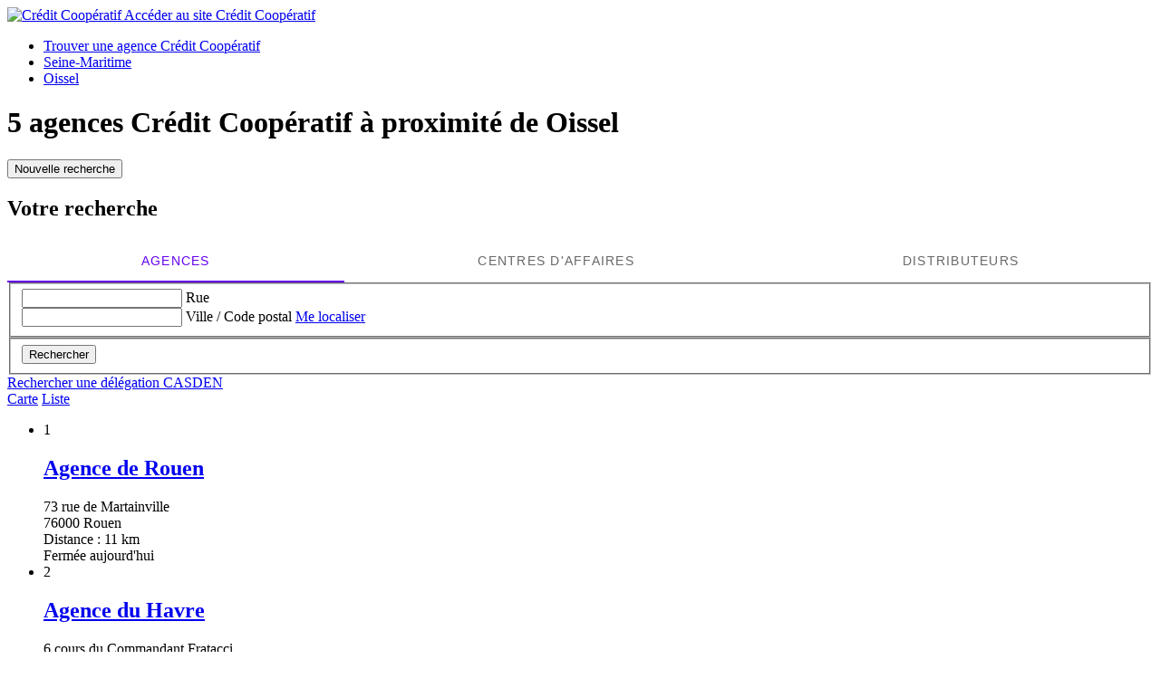

--- FILE ---
content_type: text/html
request_url: https://agences.credit-cooperatif.coop/banque/agences/agences-oissel-C76484
body_size: 8443
content:
<!DOCTYPE html>
<!--[if IE 6]>
<html class="ie ie6" lang="fr">
<![endif]-->
<!--[if IE 7]>
<html class="ie ie7" lang="fr">
<![endif]-->
<!--[if IE 8]>
<html class="ie ie8" lang="fr">
<![endif]-->
<!--[if IE 9]>
<html class="ie ie9" lang="fr">
<![endif]-->
<!--[if !(IE 6) | !(IE 7) | !(IE 8) | !(IE 9) ]><!-->
<html lang="fr">
<!--<![endif]-->
<head>
	<meta http-equiv="Content-Type" content="text/html; charset=windows-1252" />
<meta name="viewport" content="width=device-width, initial-scale=1, maximum-scale=1, user-scalable=no" />
<meta http-equiv="X-UA-Compatible" content="IE=edge" />


<title>Cr&#233;dit Coop&#233;ratif : Agences&nbsp;Oissel (76350)</title>
<meta name="description" content="Trouvez rapidement la liste des 99  agences Cr&#233;dit Coop&#233;ratif Oissel (76350) et leurs horaires d'ouverture avec les plans d'accès." />
<meta name="geo.region" content="FR-76" />
<meta name="geo.placename" content="Oissel" />

<link rel="canonical" href="https://agences.credit-cooperatif.coop/banque/agences/agences-oissel-C76484">


<link rel="shortcut icon" type="images/x-icon" href="/banque/agences/favicon.ico" />
<link rel="apple-touch-icon" href="/banque/UI/img/hd/apple-touch-icon.png" />
<script type="text/javascript">
var GA_ID = '';
var GA_EM_ID = '';
var g_urlSms = 'https://agences.credit-cooperatif.coop/banque/';
var g_autoReload = 1;
var g_sitePath = 'https://agences.credit-cooperatif.coop';
var g_siteRoot = '/banque/';
var g_includesRoot = '/banque/includes/';
var g_uiRoot = '/banque/UI/';
var g_statParam = 'credit-cooperatif-sl-v2';
var g_namePOI = '';
var g_agenceType = 'agenceco';
var g_currentPage = '';
var g_rdvEnabled = false;

// var g_tagScriptUrl = ;
// var g_tagDebug = ;
// var g_tagCookie = ;

// var param_poi_agenceType = ;
// var param_poi_regionId = ;
// var datas_poiCount = ;
</script><link rel="stylesheet" href="https://unpkg.com/material-components-web@7.0.0/dist/material-components-web.min.css">
<link href="https://fonts.googleapis.com/css2?family=Ubuntu:ital,wght@0,400;0,700;1,400&display=swap" rel="stylesheet" />

<link type="text/css" rel="stylesheet" href="/banque/UI/20230127-090818/css-compiled/styles.min.css" />


<script type="text/javascript" src="/global/carto/api/1.2/api.js" integrity="sha384-8tcXGqpz/oQPFfwlmRJe6o3AA3H18PNYLTJ0fB+nofvWUzGrnKia6eNSM4bEbzUb" crossorigin="anonymous"></script>


<script type="text/javascript" src="/banque/includes/20230214-093852/js-compiled/common.js"></script>

<script src="https://unpkg.com/material-components-web@7.0.0/dist/material-components-web.min.js"></script>

<script type="text/javascript" src="/banque/includes/20230214-093852/js-compiled/search.js"></script>
<script type="text/javascript">
(function(){
var s = function(id, c) { g_seoDept.SetDeptImplementationCount(id, c) }
s('06',1);s('11',1);s('13',2);s('14',1);s('17',1);s('19',1);s('21',1);s('24',1);s('25',1);s('26',1);s('29',1);s('30',1);s('31',2);s('33',2);s('34',1);s('35',1);s('37',1);s('38',2);s('40',1);s('42',1);s('43',1);s('44',1);s('45',1);s('47',1);s('49',1);s('51',1);s('54',1);s('56',1);s('59',2);s('62',1);s('63',1);s('64',2);s('67',1);s('69',3);s('72',1);s('74',1);s('75',7);s('76',2);s('77',1);s('78',1);s('79',1);s('80',1);s('83',1);s('84',1);s('86',1);s('87',1);s('91',2);s('92',1);s('93',1);s('94',1);s('95',1);
})();
g_seoURI.SetSitePath('https://agences.credit-cooperatif.coop');
g_seoURI.SetSiteRoot('/banque/');
g_seoURI.SetNamePOI(g_namePOI);

/*g_seoURI.SetCaisse(, getCaisseCode());*/



g_documentContext.Unserialize('{"geo":{},"env":{},"poi":{"cityId":"76484","countryId":"33","x":509419,"y":2483111},"back":{}}');
g_contextEnv.SetParams(g_documentContext.GetContext('env'),true);
g_documentContext.AddContext('env', g_contextEnv);
g_contextGEO.SetParams(g_documentContext.GetContext('geo'),true);
g_documentContext.AddContext('geo', g_contextGEO);
g_contextBack.SetParam('context',g_documentContext.UnserializeString('{"geo":{},"env":{},"poi":{"cityId":"76484","countryId":"33","x":509419,"y":2483111},"back":{}}'));
g_documentContext.AddContext('back', g_contextBack);
g_contextPoi.SetParams(g_documentContext.GetContext('poi'),true);
g_documentContext.AddContext('poi', g_contextPoi);
</script>
</head>
<body class="em-body em-body--search agenceco">
	
<div class="em-client__header">
	<a class="logo-cc" href="https://www.credit-cooperatif.coop/" title="Cr&#233;dit Coop&#233;ratif">
		<img src="/banque/UI/img/hd/logo-cc-large.svg" alt="Cr&#233;dit Coop&#233;ratif" loading="lazy" />
	</a>
	<a class="link-cc" href="https://www.credit-cooperatif.coop/" title="Cr&#233;dit Coop&#233;ratif"><span>Accéder au site </span><span class="link-marque">Crédit Coopératif</span></a>
</div>


	<div class="em-page">

		<header class="em-page__header em-page__header--search">
			<div class="em-breadcrumbs--desktop">
			
<nav class="em-breadcrumbs">
  <ul class="em-breadcrumbs__list" itemscope="" itemtype="http://schema.org/BreadcrumbList">
    <li class="em-breadcrumbs__item" itemprop="itemListElement" itemscope="" itemtype="http://schema.org/ListItem"><a class="em-breadcrumbs__link" itemprop="item" href="/banque/agences/"><span itemprop="name">Trouver une agence&nbsp;Cr&#233;dit Coop&#233;ratif</span></a><meta itemprop="position" content="1"></li>
			<li class="em-breadcrumbs__item" itemprop="itemListElement" itemscope="" itemtype="http://schema.org/ListItem"><a class="em-breadcrumbs__link" itemprop="item" href="https://agences.credit-cooperatif.coop/banque/agences/agences-seine-maritime-76"><span itemprop="name">Seine-Maritime</span></a><meta itemprop="position" content="2" /></li>
      <li class="em-breadcrumbs__item" itemprop="itemListElement" itemscope="" itemtype="http://schema.org/ListItem"><a class="em-breadcrumbs__link" itemprop="item" href="https://agences.credit-cooperatif.coop/banque/agences/agences-oissel-C76484"><span itemprop="name">Oissel</span></a><meta itemprop="position" content="3" /></li>
      
  </ul>
  <div class="clear"></div>
</nav>
    
			</div>
			<div class="em-header">
				<h1 class="em-header__title em-title em-title--primary">
					<span class="em-header__suptitle">5 agences Cr&#233;dit Coop&#233;ratif à proximité de </span> Oissel</h1>
			</div>
			<div class="em-search-form__new-search-container">
				<button class="em-search-form__new-search">Nouvelle recherche</button>
			</div>
		</header>

		<main class="em-page__content">
			<div class="em-search-form--wrapper">
  <form id="em-search-form" class="em-search-form" action="" method="post">

    <h2 class="em-search-form__title em-title--secondary">Votre recherche</h2>

    <div class="em-search-form__content">

      <div class="mdc-tab-bar em-search-form__scroll-wrapper" role="tablist">
        <div class="mdc-tab-scroller">
          <div class="mdc-tab-scroller__scroll-area">
            <div class="mdc-tab-scroller__scroll-content">
              <button type="button" id="bp" value="agenceco" class="mdc-tab mdc-tab--active em-search-form__agence-type-button" role="tab" aria-selected="true" tabindex="0">
                <span class="mdc-tab__content">
                  <span class="mdc-tab__text-label">Agences</span>
                </span>
                <span class="mdc-tab-indicator mdc-tab-indicator--active">
                  <span class="mdc-tab-indicator__content mdc-tab-indicator__content--underline"></span>
                </span>
                <span class="mdc-tab__ripple"></span>
              </button>
              <button type="button" value="centreaf" class="mdc-tab mdc-tab em-search-form__agence-type-button" role="tab" aria-selected="false" tabindex="1">
                <span class="mdc-tab__content">
                  <span class="mdc-tab__text-label">Centres d'affaires</span>
                </span>
                <span class="mdc-tab-indicator mdc-tab-indicator">
                  <span class="mdc-tab-indicator__content mdc-tab-indicator__content--underline"></span>
                </span>
                <span class="mdc-tab__ripple"></span>
              </button>
							<button type="button" value="dab" class="mdc-tab mdc-tab em-search-form__agence-type-button" role="tab" aria-selected="false" tabindex="2">
                <span class="mdc-tab__content">
                  <span class="mdc-tab__text-label">Distributeurs</span>
                </span>
                <span class="mdc-tab-indicator mdc-tab-indicator">
                  <span class="mdc-tab-indicator__content mdc-tab-indicator__content--underline"></span>
                </span>
                <span class="mdc-tab__ripple"></span>
              </button>
            </div>
          </div>
        </div>
      </div>

      <div class="em-search-form__fieldset-wrapper">
        <fieldset class="em-search-form__fieldset em-search-form__search-fields">

          <div class="em-search-form__field" id="fieldsearchstreet">
            <input type="text" id="em-search-form__searchstreet" value="" autocomplete="off" />
            <label for="em-search-form__searchstreet">Rue</label>
          </div>

          <div class="em-search-form__field" id="fieldsearchcity">
            <input type="text" id="em-search-form__searchcity" value="" autocomplete="off" />
            <label for="em-search-form__searchcity">Ville / Code postal</label>
            <a href="#" class="em-search-form__localize-me"><span>Me localiser</span></a>
          </div>

        </fieldset>

        <fieldset class="em-search-form__fieldset em-search-form__buttons">

          <!-- <div class="em-search-form__field hide">
            <input type="checkbox" id="em-search-form__saturday"  checked="checked"  />
            <label for="em-search-form__saturday">Ouvert le samedi</label>
          </div> -->

          <div class="em-search-form__field">
            <button type="submit" class="em-search-form__submit em-button em-button--primary">Rechercher</button>
          </div>

        </fieldset>
      </div>

      <div class="em-search-form__fieldset-wrapper-casden hide">
        <a href="/banque-assurance/casden/" class="casden-link"><span>Rechercher une délégation CASDEN</span></a>
      </div>

    </div>

  </form>
</div>

			<div class="em-results-wrapper">
				<div class="em-results">
					<div class="btnswap">
						<a class="btn btnmap active" href="#">Carte</a>
						<a class="btn btnlist" href="#">Liste</a>
					</div>

					<div class="em-results__list-wrapper">
						<div class="em-results__list">
							

								<ul class="em-results__items">
									<li class="em-results__item em-poi-card" data-id="00071"><span class="em-poi-card__icon">1</span><h2 class="em-poi-card__label"><a class="em-poi-card__link" href="/banque/agences/agence-de-rouen-id00071">Agence de Rouen</a><span class="em-poi-card__network"></span></h2><div class="em-poi-card__address">73 rue de Martainville<br />76000 Rouen<br /> Distance : 11 km</div><div class="em-poi-card__opening-hours closed">Fermée aujourd'hui</div></li><li class="em-results__item em-poi-card" data-id="00076"><span class="em-poi-card__icon">2</span><h2 class="em-poi-card__label"><a class="em-poi-card__link" href="/banque/agences/agence-du-havre-id00076">Agence du Havre</a><span class="em-poi-card__network"></span></h2><div class="em-poi-card__address">6 cours du Commandant Fratacci<br />Immeuble le Colbert<br />76600 Le Havre<br /> Distance : 72 km</div><div class="em-poi-card__opening-hours closed">Fermée aujourd'hui</div></li><li class="em-results__item em-poi-card" data-id="00073"><span class="em-poi-card__icon">3</span><h2 class="em-poi-card__label"><a class="em-poi-card__link" href="/banque/agences/agence-de-cergy-id00073">Agence de Cergy</a><span class="em-poi-card__network"></span></h2><div class="em-poi-card__address">10-12 boulevard de l'Oise<br />Immeuble Grand Axe<br />95000 Cergy-Pontoise<br /> Distance : 80 km</div><div class="em-poi-card__opening-hours closed">Fermée aujourd'hui</div></li><li class="em-results__item em-poi-card" data-id="00009"><span class="em-poi-card__icon">4</span><h2 class="em-poi-card__label"><a class="em-poi-card__link" href="/banque/agences/agence-de-la-defense-id00009">Agence de La D&#233;fense</a><span class="em-poi-card__network"></span></h2><div class="em-poi-card__address">96 rue des Trois Fontanot<br />92000 Nanterre<br /> Distance : 96 km</div><div class="em-poi-card__opening-hours closed">Fermée aujourd'hui</div></li><li class="em-results__item em-poi-card" data-id="00007"><span class="em-poi-card__icon">5</span><h2 class="em-poi-card__label"><a class="em-poi-card__link" href="/banque/agences/agence-de-versailles-id00007">Agence de Versailles</a><span class="em-poi-card__network"></span></h2><div class="em-poi-card__address">5-7 rue du Mar&#233;chal Foch<br />78000 Versailles<br /> Distance : 96 km</div><div class="em-poi-card__opening-hours closed">Fermée aujourd'hui</div></li>
								</ul>
							
						</div>
					</div>

					<div class="em-results__map-wrapper">
						<div class="em-results__map em-map map"  id="searchmap">
							<div id="searchviewer" class="em-results__map-viewer em-map__viewer"></div>
							<div id="searchbtnsmap" class="em-map__buttons">
								<a id="searchbtnzoomin" class="em-map__btn-zoomin em-map__btn-zoom" href="#"
									title="Zoom avant"><span>Zoom avant</span></a>
								<a id="searchbtnzoomout" class="em-map__btn-zoomout em-map__btn-zoom" href="#"
									title="Zoom arri&egrave;re"><span>Zoom arri&egrave;re</span></a>
							</div>
						</div>
					</div>
				</div>
			</div>

			
				<div class="em-eagence">
					<div class="em-poi-card--eagence em-poi-card">
						<span class="em-poi-card__icon em-poi-card__icon--eagence"></span>
						<h2 class="em-poi-card__label">e-Agence de Rennes</h2>
						<div class="em-poi-card__address">
							24, Rue de l'Alma<br/>CS 51236<br/>35012 Rennes Cedex
						</div>

						
							<div class="em-poi-card__opening-hours">Ouvert aujourd’hui</div>
						
						<a class="em-button--phone em-button--primary em-button" href="tel:02 57 42 07 97">
							<span class="em-button__call-label">Appeler</span>
							<span class="em-button__phone-number">02 57 42 07 97</span>
						</a>
					</div>
					<div class="em-poi-eagence--picture"></div>
				</div>
			

			<div class="em-info">
				<h2 class="em-title em-title--secondary">Nos agences Crédit Coopératif<span>&nbsp;&agrave; proximit&eacute; de
					<span class="em-info-placename">Oissel</span>&nbsp;</span></h2>
				<div class="em-info-text">
					
					<p>Découvrez les coordonnées et horaires d’ouverture de <strong>nos 6  agences</strong>
						à proximité de <strong>Oissel</strong>&nbsp;:
						des agences «&nbsp;physiques&nbsp;», à proximité de chez vous et des e-@gences, des agences à part entière, proches de vous-même à distance.
					</p>
					<p>Une question sur un produit ou un service, une opération en cours ? Nos conseillers seront à votre disposition pour vous accompagner.
						Découvrez nos solutions dédiées aux
							<a href="https://www.credit-cooperatif.coop/Particuliers" target="_blank">particuliers</a>,
							<a href="https://www.credit-cooperatif.coop/Entreprises" target="_blank">entreprises</a>,
							<a href="https://www.credit-cooperatif.coop/Economie-sociale-et-institutionnelle" target="_blank">structures de l’économie sociale et institutionnelle</a> et
							<a href="https://www.credit-cooperatif.coop/Majeurs-proteges" target="_blank">majeurs protégés</a>.
					</p>
				</div>
			</div>
		</main>

		<footer class="em-page__footer">
			<div class="em-indexes em-indexes--home">

				
						<div class="em-index">
							<div class="em-index__header">
								<h3 class="em-index__header-title em-title">
									16 agences&nbsp;Cr&#233;dit Coop&#233;ratif
									dans les villes à proximité</h3>
							</div>
							<div class="em-index__body">
								<ul><li><a href="/banque/agences/agences-oissel-C76484">Oissel</a></li><li><a href="/banque/agences/agences-saint-etienne-du-rouvray-C76575">Saint-&#201;tienne-du-Rouvray</a></li><li><a href="/banque/agences/agences-grand-couronne-C76319">Grand-Couronne</a></li><li><a href="/banque/agences/agences-le-grand-quevilly-C76322">Le Grand-Quevilly</a></li><li><a href="/banque/agences/agences-caudebec-les-elbeuf-C76165">Caudebec-l&#232;s-Elbeuf</a></li><li><a href="/banque/agences/agences-elbeuf-C76231">Elbeuf</a></li><li><a href="/banque/agences/agences-sotteville-les-rouen-C76681">Sotteville-l&#232;s-Rouen</a></li><li><a href="/banque/agences/agences-le-petit-quevilly-C76498">Le Petit-Quevilly</a></li><li><a href="/banque/agences/agences-rouen-C76540">Rouen</a></li><li><a href="/banque/agences/agences-val-de-reuil-C27701">Val-de-Reuil</a></li><li><a href="/banque/agences/agences-canteleu-C76157">Canteleu</a></li><li><a href="/banque/agences/agences-mont-saint-aignan-C76451">Mont-Saint-Aignan</a></li><li><a href="/banque/agences/agences-deville-les-rouen-C76216">D&#233;ville-l&#232;s-Rouen</a></li><li><a href="/banque/agences/agences-bois-guillaume-C76108">Bois-Guillaume</a></li><li><a href="/banque/agences/agences-louviers-C27375">Louviers</a></li><li><a href="/banque/agences/agences-maromme-C76410">Maromme</a></li></ul>
							</div>
						</div>
					
						<div class="em-index">
							<div class="em-index__header">
								<h3 class="em-index__header-title em-title">
									2 agences&nbsp;Cr&#233;dit Coop&#233;ratif
									dans les départements limitrophes</h3>
								<span class="arrow ms"></span>
							</div>
							<div class="em-index__body">
								<ul><li><a href="/banque/agences/agences-calvados-14">14 Calvados</a></li><li><a href="/banque/agences/agences-somme-80">80 Somme</a></li></ul>
							</div>
						</div>
					

				<div class="em-breadcrumbs--mobile">
					
<nav class="em-breadcrumbs">
  <ul class="em-breadcrumbs__list" itemscope="" itemtype="http://schema.org/BreadcrumbList">
    <li class="em-breadcrumbs__item" itemprop="itemListElement" itemscope="" itemtype="http://schema.org/ListItem"><a class="em-breadcrumbs__link" itemprop="item" href="/banque/agences/"><span itemprop="name">Trouver une agence&nbsp;Cr&#233;dit Coop&#233;ratif</span></a><meta itemprop="position" content="1"></li>
			<li class="em-breadcrumbs__item" itemprop="itemListElement" itemscope="" itemtype="http://schema.org/ListItem"><a class="em-breadcrumbs__link" itemprop="item" href="https://agences.credit-cooperatif.coop/banque/agences/agences-seine-maritime-76"><span itemprop="name">Seine-Maritime</span></a><meta itemprop="position" content="2" /></li>
      <li class="em-breadcrumbs__item" itemprop="itemListElement" itemscope="" itemtype="http://schema.org/ListItem"><a class="em-breadcrumbs__link" itemprop="item" href="https://agences.credit-cooperatif.coop/banque/agences/agences-oissel-C76484"><span itemprop="name">Oissel</span></a><meta itemprop="position" content="3" /></li>
      
  </ul>
  <div class="clear"></div>
</nav>
    
				</div>

				<div class="em-copyright">Powered by <a href="http://www.evermaps.com" target="_blank">evermaps &copy;</a></div>
			</div>
		</footer>

	</div>

	
<script type="text/javascript">
	function g_addPois(){
		g_poisBoundrect = {'t': Number.MIN_VALUE, 'l': Number.MAX_VALUE , 'r': Number.MIN_VALUE, 'b': Number.MAX_VALUE};
		
		AddPoi('00071',510413,2494210,{"datas":{"position":1,"prelabel":"Agence","label":"Agence de Rouen","banque":"","id":"00071","agenceType":"agenceco","typeId":"CCOOP_AG","address1":"73 rue de Martainville","address2":"","zip":"76000","city":"Rouen","cityId":"76540","regionId":"76","tel":"02 76 67 20 59","telint":"","fax":"","focusScale":5000,"length":"11143","libreservice":"","textinfo":"Votre centre d’affaires sera accessible tous les après-midis exclusivement sur rendez-vous. Vos conseillers restent à votre écoute, et seront disponibles pour échanger sur vos besoins et envies","guichetservice":"","reseau":"","webreseau":"","devises":"","change":"","saturday":"","dabssagence":false,"agence":"1","dab":"0","dab24":"0","mobreduite":"0","business":"","teltarif":"","libteltarif":"","marche":"","rawSchedules":"0845121000000000084512100000000008451210000000000845121000000000084512100000000000000000000000000000000000000000","schedule": {"day1":"08h45-12h10","day2":"08h45-12h10","day3":"08h45-12h10","day4":"08h45-12h10","day5":"08h45-12h10","day6":"","day7":""},"rawRdvSchedules":"1350170000000000145017000000000013501700000000001350170000000000135017000000000000000000000000000000000000000000","rdvSchedules": {"day1":"13h50-17h00","day2":"14h50-17h00","day3":"13h50-17h00","day4":"13h50-17h00","day5":"13h50-17h00","day6":"","day7":""}}});
		
		AddPoi('00076',439494,2501598,{"datas":{"position":2,"prelabel":"Agence","label":"Agence du Havre","banque":"","id":"00076","agenceType":"agenceco","typeId":"CCOOP_AG","address1":"6 cours du Commandant Fratacci","address2":"Immeuble le Colbert","zip":"76600","city":"Le Havre","cityId":"76351","regionId":"76","tel":"02 78 95 00 01","telint":"","fax":"","focusScale":0,"length":"72328","libreservice":"","textinfo":"Votre centre d’affaires sera accessible tous les après-midis exclusivement sur rendez-vous. Vos conseillers restent à votre écoute, et seront disponibles pour échanger sur vos besoins et envies","guichetservice":"","reseau":"","webreseau":"","devises":"","change":"","saturday":"","dabssagence":false,"agence":"1","dab":"0","dab24":"0","mobreduite":"1","business":"","teltarif":"","libteltarif":"","marche":"","rawSchedules":"0845121000000000084512100000000008451210000000000845121000000000084512100000000000000000000000000000000000000000","schedule": {"day1":"08h45-12h10","day2":"08h45-12h10","day3":"08h45-12h10","day4":"08h45-12h10","day5":"08h45-12h10","day6":"","day7":""},"rawRdvSchedules":"1350170000000000145017000000000013501700000000001350170000000000135017000000000000000000000000000000000000000000","rdvSchedules": {"day1":"13h50-17h00","day2":"14h50-17h00","day3":"13h50-17h00","day4":"13h50-17h00","day5":"13h50-17h00","day6":"","day7":""}}});
		
		AddPoi('00073',581367,2448641,{"datas":{"position":3,"prelabel":"Agence","label":"Agence de Cergy","banque":"","id":"00073","agenceType":"agenceco","typeId":"CCOOP_AG","address1":"10-12 boulevard de l'Oise","address2":"Immeuble Grand Axe","zip":"95000","city":"Cergy-Pontoise","cityId":"95127","regionId":"95","tel":"01 84 91 00 96","telint":"","fax":"","focusScale":5000,"length":"79779","libreservice":"","textinfo":"","guichetservice":"","reseau":"","webreseau":"","devises":"","change":"","saturday":"","dabssagence":false,"agence":"1","dab":"0","dab24":"0","mobreduite":"0","business":"","teltarif":"","libteltarif":"","marche":"","rawSchedules":"0900121513451715090012151445171509001215134517150900121513451715090012151345161500000000000000000000000000000000","schedule": {"day1":"09h00-12h15 / 13h45-17h15","day2":"09h00-12h15 / 14h45-17h15","day3":"09h00-12h15 / 13h45-17h15","day4":"09h00-12h15 / 13h45-17h15","day5":"09h00-12h15 / 13h45-16h15","day6":"","day7":""},"rawRdvSchedules":"0000000000000000000000000000000000000000000000000000000000000000000000000000000000000000000000000000000000000000","rdvSchedules": {"day1":"","day2":"","day3":"","day4":"","day5":"","day6":"","day7":""}}});
		
		AddPoi('00009',591619,2433084,{"datas":{"position":4,"prelabel":"Agence","label":"Agence de La Défense","banque":"","id":"00009","agenceType":"agenceco","typeId":"CCOOP_AG","address1":"96 rue des Trois Fontanot","address2":"","zip":"92000","city":"Nanterre","cityId":"92050","regionId":"92","tel":"01 84 94 00 63","telint":"","fax":"","focusScale":0,"length":"96227","libreservice":"","textinfo":"Votre centre d’affaires sera accessible tous les après-midis exclusivement sur rendez-vous. Vos conseillers restent à votre écoute, et seront disponibles pour échanger sur vos besoins et envies","guichetservice":"","reseau":"","webreseau":"","devises":"","change":"","saturday":"","dabssagence":false,"agence":"1","dab":"0","dab24":"0","mobreduite":"1","business":"","teltarif":"","libteltarif":"","marche":"","rawSchedules":"0900121500000000090012150000000009001215000000000900121500000000090012150000000000000000000000000000000000000000","schedule": {"day1":"09h00-12h15","day2":"09h00-12h15","day3":"09h00-12h15","day4":"09h00-12h15","day5":"09h00-12h15","day6":"","day7":""},"rawRdvSchedules":"1345171500000000144517150000000013451715000000001345171500000000134516150000000000000000000000000000000000000000","rdvSchedules": {"day1":"13h45-17h15","day2":"14h45-17h15","day3":"13h45-17h15","day4":"13h45-17h15","day5":"13h45-16h15","day6":"","day7":""}}});
		
		AddPoi('00007',585005,2423228,{"datas":{"position":5,"prelabel":"Agence","label":"Agence de Versailles","banque":"","id":"00007","agenceType":"agenceco","typeId":"CCOOP_AG","address1":"5-7 rue du Maréchal Foch","address2":"","zip":"78000","city":"Versailles","cityId":"78646","regionId":"78","tel":"01 83 82 20 89","telint":"","fax":"","focusScale":0,"length":"96432","libreservice":"","textinfo":"Votre centre d’affaires sera accessible tous les après-midis exclusivement sur rendez-vous. Vos conseillers restent à votre écoute, et seront disponibles pour échanger sur vos besoins et envies","guichetservice":"","reseau":"","webreseau":"","devises":"","change":"","saturday":"","dabssagence":false,"agence":"1","dab":"0","dab24":"0","mobreduite":"1","business":"","teltarif":"","libteltarif":"","marche":"","rawSchedules":"0900121500000000090012150000000009001215000000000900121500000000090012150000000000000000000000000000000000000000","schedule": {"day1":"09h00-12h15","day2":"09h00-12h15","day3":"09h00-12h15","day4":"09h00-12h15","day5":"09h00-12h15","day6":"","day7":""},"rawRdvSchedules":"1345171500000000144517150000000013451715000000001345171500000000134516150000000000000000000000000000000000000000","rdvSchedules": {"day1":"13h45-17h15","day2":"14h45-17h15","day3":"13h45-17h15","day4":"13h45-17h15","day5":"13h45-16h15","day6":"","day7":""}}});
		
	}
</script>
<div class="em-client__footer">
  <div class="em-client__footer-content">
    <ul>
      <li><a href="https://www.credit-cooperatif.coop/" target="_blank">www.credit-cooperatif.coop</a></li>
      <li><a href="https://www.credit-cooperatif.coop/politique-cookies" target="_blank">Informations cookies</a></li>
      <li><a href="https://www.credit-cooperatif.coop/Services-et-numeros-utiles" target="_blank">Contact</a></li>
      <li><a href="https://www.credit-cooperatif.coop/Mentions-legales-et-credits" target="_blank">Mentions légales</a></li>
    </ul>
  </div>
</div>

<script type="text/javascript">
(function(Cookies, window) {
'use strict';

// Initialisation globale du datalayer Tealium
window.datalayer = {
	 'pages.applicationType' : 'site'
	,'pages.applicationName' : 'evermaps'
	,'pages.CodeEnttGrpe'    : '061'
	,'pages.pageType'        : 'recherche agence'
	,'pages.espace'          : 'transverse'
	,'pages.univers'         : 'contact'
	,'pages.marche'          : 'neutre'
	,'pages.fonctionnalite'  : 'store locator'
};

// Ajout des propriétés spécifiques pour chaque page du SL
var currentPage = 'search';
switch (currentPage) {
	case 'home':
		datalayer['pages.pageName'] = 'store locator';
		datalayer['pages.pageType'] = 'recherche agence';
		break;
	case 'search':
	case 'region':
		addSearchPageProps();
		break;
	case 'detail':
		addDetailPageProps();
		break;
	case 'way':
		datalayer['pages.pageName'] = 'store locator : itineraire';
		datalayer['pages.marche'] = 'particulier';
		break;
}



// Si espace connecté, on récupère le contexte utilisateur
var cookies = Cookies.noConflict();
var visitorContext = cookies.get('visitor_context');
if (visitorContext) {
	// Correspondance entre les champs du cookie utilisateur et le datalayer Tealium
	var MAPPING = {
		 idEnttGrpe : 'codet'
		,clienid    : 'codec'
		,marche     : 'marche'
		,drel       : 'drel'
		,casd       : 'casd'
		,cna        : 'cna'
		,bdy        : 'bdy'
		,spart      : 'spart'
		,spro       : 'spro'
		,epart      : 'epart'
		,epro       : 'epro'
		,assa       : 'assa'
		,assh       : 'assh'
		,cdd        : 'cdd'
		,cctx       : 'cctx'
		,cce        : 'cce'
		,cca        : 'cca'
		,ccts       : 'ccts'
		,cim        : 'cim'
		,cpro       : 'cpro'
		,assv       : 'assv'
	};

	for (var key in Object.keys(MAPPING)) {
		if (typeof visitorContext[key] !== 'undefined') {
			window.datalayer.client[MAPPING[key]] = visitorContext[key];
		}
	}
}


// Chargement de Tealium
(function(a,b,c,d){a='https://tags.tiqcdn.com/utag/caisse-epargne/ccoop/prod/utag.js';b=document;c='script';d=b.createElement(c);d.src=a;d.type='text/java'+c;d.async=true;d.charset='utf-8';a=b.getElementsByTagName(c)[0];a.parentNode.insertBefore(d,a);})();


// =============================================================================
// Fonctions utilitaires
// =============================================================================

/**
 * Ajoute au datalayer les propriétés spécifiques des pages Search et Region.
 */
function addSearchPageProps() {
	var agenceType = 'agenceco';
	var regionId = '';
	var cityId = '76484';
	var onglet = '';
	var region = '';

	if (agenceType === 'bp') {
		onglet = 'agences bp';
	} else if (agenceType === 'dab') {
		onglet = 'distributeurs';
	} else {
		onglet = 'casden';
	}

	if (regionId) {
		region = '0' + regionId;
	} else if (cityId) {
		region = '0' + cityId.slice(0, 2);
	}

	datalayer['pages.pageName'] = 'store locator : resultats';
	datalayer['pages.pageType'] = 'recherche agence';
	datalayer['evenement.event'] = 'event70';
	datalayer['nbResultat'] = '' + 5;
	datalayer['critereRecherche'] = onglet + ' : ' + region;
}

/**
 * Ajoute au datalayer les propriétés spécifiques de la page détail.
 */
function addDetailPageProps() {
	var agencyLabel = normalizeTealiumText('Agence de Versailles');

	datalayer['pages.pageName'] = 'store locator : page agence : ' + agencyLabel;
	datalayer['pages.marche'] = 'particulier';
}

/**
 * Normalise une chaîne de caractères pour Tealium (minuscules et suppression des accents).
 *
 * @param {string} text Le texte à normaliser.
 * @returns {string} le texte normalisé.
 */
function normalizeTealiumText(text) {
	return text.toLowerCase()
		.replace(/\(.*\)/g, '')
		.replace(/[âàáäãå]/g, 'a')
		.replace(/[éèêë]/g, 'e')
		.replace(/[ìíîï]/g, 'i')
		.replace(/[òóôöõø]/g, 'o')
		.replace(/[ùúûü]/g, 'u')
		.replace(/[ç]/g, 'c')
		.replace(/[æ]/g, 'ae')
		.replace(/[œ]/g, 'oe')
		.replace(/[ñ]/g, 'n')
		.replace(/[ÿ]/g, 'y');
}

})(Cookies, window);
</script><form id="form_params" name="form_params" method="post" action=""  >
	<input type="hidden" id="form_param_context" name="context" value="" />
</form>
</body>
</html>